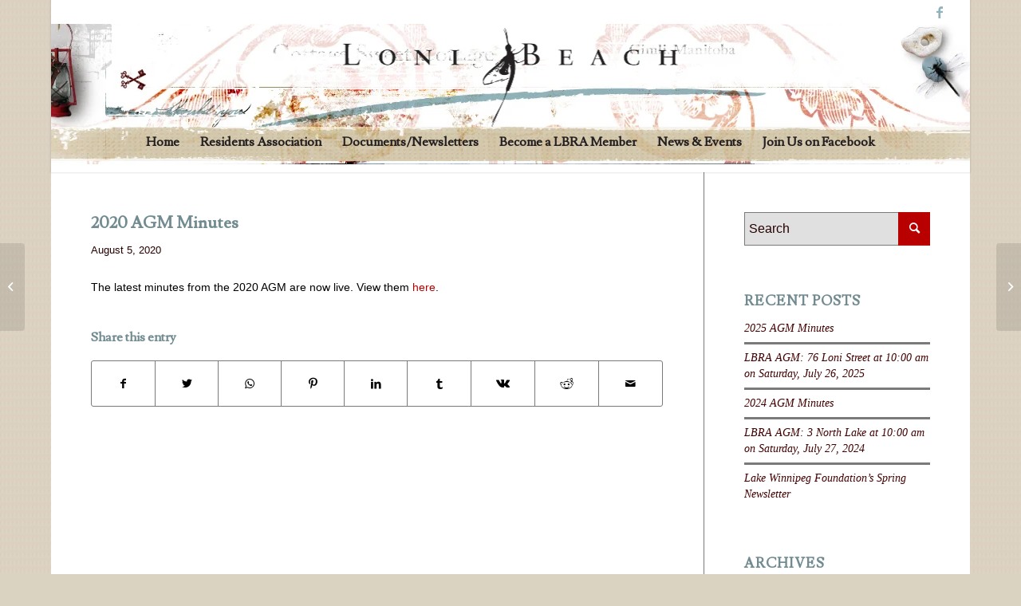

--- FILE ---
content_type: text/html; charset=UTF-8
request_url: https://lonibeach.org/2020-agm-minutes/
body_size: 13469
content:
<!DOCTYPE html>
<html lang="en-US" class="html_boxed responsive av-preloader-disabled  html_header_top html_logo_center html_bottom_nav_header html_menu_right html_custom html_header_sticky_disabled html_header_shrinking_disabled html_header_topbar_active html_mobile_menu_phone html_header_searchicon html_content_align_center html_header_unstick_top_disabled html_header_stretch html_minimal_header html_minimal_header_shadow html_av-overlay-side html_av-overlay-side-classic html_av-submenu-noclone html_entry_id_400 av-cookies-no-cookie-consent av-default-lightbox av-no-preview html_text_menu_active av-mobile-menu-switch-default">
<head>
<meta charset="UTF-8" />
<!-- mobile setting -->
<meta name="viewport" content="width=device-width, initial-scale=1">
<!-- Scripts/CSS and wp_head hook -->
<meta name='robots' content='index, follow, max-image-preview:large, max-snippet:-1, max-video-preview:-1' />
<style>img:is([sizes="auto" i], [sizes^="auto," i]) { contain-intrinsic-size: 3000px 1500px }</style>
<!-- This site is optimized with the Yoast SEO plugin v25.6 - https://yoast.com/wordpress/plugins/seo/ -->
<title>2020 AGM Minutes - Loni Beach</title>
<link rel="canonical" href="https://lonibeach.org/2020-agm-minutes/" />
<meta property="og:locale" content="en_US" />
<meta property="og:type" content="article" />
<meta property="og:title" content="2020 AGM Minutes - Loni Beach" />
<meta property="og:description" content="The latest minutes from the 2020 AGM are now live. View them here." />
<meta property="og:url" content="https://lonibeach.org/2020-agm-minutes/" />
<meta property="og:site_name" content="Loni Beach" />
<meta property="article:publisher" content="https://www.facebook.com/groups/lonibeach" />
<meta property="article:published_time" content="2020-08-05T16:33:27+00:00" />
<meta property="article:modified_time" content="2020-08-05T16:33:44+00:00" />
<meta name="author" content="B. Childs" />
<meta name="twitter:card" content="summary_large_image" />
<meta name="twitter:label1" content="Written by" />
<meta name="twitter:data1" content="B. Childs" />
<script type="application/ld+json" class="yoast-schema-graph">{"@context":"https://schema.org","@graph":[{"@type":"WebPage","@id":"https://lonibeach.org/2020-agm-minutes/","url":"https://lonibeach.org/2020-agm-minutes/","name":"2020 AGM Minutes - Loni Beach","isPartOf":{"@id":"https://lonibeach.org/#website"},"datePublished":"2020-08-05T16:33:27+00:00","dateModified":"2020-08-05T16:33:44+00:00","author":{"@id":"https://lonibeach.org/#/schema/person/38cccc269288f336c4af5a81cddc4ad2"},"breadcrumb":{"@id":"https://lonibeach.org/2020-agm-minutes/#breadcrumb"},"inLanguage":"en-US","potentialAction":[{"@type":"ReadAction","target":["https://lonibeach.org/2020-agm-minutes/"]}]},{"@type":"BreadcrumbList","@id":"https://lonibeach.org/2020-agm-minutes/#breadcrumb","itemListElement":[{"@type":"ListItem","position":1,"name":"Home","item":"https://lonibeach.org/"},{"@type":"ListItem","position":2,"name":"News and Events","item":"https://lonibeach.org/news-and-events/"},{"@type":"ListItem","position":3,"name":"2020 AGM Minutes"}]},{"@type":"WebSite","@id":"https://lonibeach.org/#website","url":"https://lonibeach.org/","name":"Loni Beach","description":"","potentialAction":[{"@type":"SearchAction","target":{"@type":"EntryPoint","urlTemplate":"https://lonibeach.org/?s={search_term_string}"},"query-input":{"@type":"PropertyValueSpecification","valueRequired":true,"valueName":"search_term_string"}}],"inLanguage":"en-US"},{"@type":"Person","@id":"https://lonibeach.org/#/schema/person/38cccc269288f336c4af5a81cddc4ad2","name":"B. Childs","image":{"@type":"ImageObject","inLanguage":"en-US","@id":"https://lonibeach.org/#/schema/person/image/","url":"https://secure.gravatar.com/avatar/c10826ea893487bf97c0a9e538a51b96c6458f30eb7f6c9af3737d8af49ede68?s=96&d=mm&r=g","contentUrl":"https://secure.gravatar.com/avatar/c10826ea893487bf97c0a9e538a51b96c6458f30eb7f6c9af3737d8af49ede68?s=96&d=mm&r=g","caption":"B. Childs"},"url":"https://lonibeach.org/author/dingod/"}]}</script>
<!-- / Yoast SEO plugin. -->
<link rel="alternate" type="application/rss+xml" title="Loni Beach &raquo; Feed" href="https://lonibeach.org/feed/" />
<!-- google webfont font replacement -->
<script type='text/javascript'>
(function() {
/*	check if webfonts are disabled by user setting via cookie - or user must opt in.	*/
var html = document.getElementsByTagName('html')[0];
var cookie_check = html.className.indexOf('av-cookies-needs-opt-in') >= 0 || html.className.indexOf('av-cookies-can-opt-out') >= 0;
var allow_continue = true;
var silent_accept_cookie = html.className.indexOf('av-cookies-user-silent-accept') >= 0;
if( cookie_check && ! silent_accept_cookie )
{
if( ! document.cookie.match(/aviaCookieConsent/) || html.className.indexOf('av-cookies-session-refused') >= 0 )
{
allow_continue = false;
}
else
{
if( ! document.cookie.match(/aviaPrivacyRefuseCookiesHideBar/) )
{
allow_continue = false;
}
else if( ! document.cookie.match(/aviaPrivacyEssentialCookiesEnabled/) )
{
allow_continue = false;
}
else if( document.cookie.match(/aviaPrivacyGoogleWebfontsDisabled/) )
{
allow_continue = false;
}
}
}
if( allow_continue )
{
var f = document.createElement('link');
f.type 	= 'text/css';
f.rel 	= 'stylesheet';
f.href 	= '//fonts.googleapis.com/css?family=Lusitana&display=auto';
f.id 	= 'avia-google-webfont';
document.getElementsByTagName('head')[0].appendChild(f);
}
})();
</script>
<link rel='stylesheet' id='avia-grid-css' href='https://lonibeach.org/wp-content/themes/enfold/css/grid.css?ver=4.9' type='text/css' media='all' />
<link rel='stylesheet' id='avia-base-css' href='https://lonibeach.org/wp-content/themes/enfold/css/base.css?ver=4.9' type='text/css' media='all' />
<link rel='stylesheet' id='avia-layout-css' href='https://lonibeach.org/wp-content/themes/enfold/css/layout.css?ver=4.9' type='text/css' media='all' />
<link rel='stylesheet' id='avia-module-audioplayer-css' href='https://lonibeach.org/wp-content/themes/enfold/config-templatebuilder/avia-shortcodes/audio-player/audio-player.css?ver=6.8.2' type='text/css' media='all' />
<link rel='stylesheet' id='avia-module-blog-css' href='https://lonibeach.org/wp-content/themes/enfold/config-templatebuilder/avia-shortcodes/blog/blog.css?ver=6.8.2' type='text/css' media='all' />
<link rel='stylesheet' id='avia-module-postslider-css' href='https://lonibeach.org/wp-content/themes/enfold/config-templatebuilder/avia-shortcodes/postslider/postslider.css?ver=6.8.2' type='text/css' media='all' />
<link rel='stylesheet' id='avia-module-button-css' href='https://lonibeach.org/wp-content/themes/enfold/config-templatebuilder/avia-shortcodes/buttons/buttons.css?ver=6.8.2' type='text/css' media='all' />
<link rel='stylesheet' id='avia-module-buttonrow-css' href='https://lonibeach.org/wp-content/themes/enfold/config-templatebuilder/avia-shortcodes/buttonrow/buttonrow.css?ver=6.8.2' type='text/css' media='all' />
<link rel='stylesheet' id='avia-module-button-fullwidth-css' href='https://lonibeach.org/wp-content/themes/enfold/config-templatebuilder/avia-shortcodes/buttons_fullwidth/buttons_fullwidth.css?ver=6.8.2' type='text/css' media='all' />
<link rel='stylesheet' id='avia-module-catalogue-css' href='https://lonibeach.org/wp-content/themes/enfold/config-templatebuilder/avia-shortcodes/catalogue/catalogue.css?ver=6.8.2' type='text/css' media='all' />
<link rel='stylesheet' id='avia-module-comments-css' href='https://lonibeach.org/wp-content/themes/enfold/config-templatebuilder/avia-shortcodes/comments/comments.css?ver=6.8.2' type='text/css' media='all' />
<link rel='stylesheet' id='avia-module-contact-css' href='https://lonibeach.org/wp-content/themes/enfold/config-templatebuilder/avia-shortcodes/contact/contact.css?ver=6.8.2' type='text/css' media='all' />
<link rel='stylesheet' id='avia-module-slideshow-css' href='https://lonibeach.org/wp-content/themes/enfold/config-templatebuilder/avia-shortcodes/slideshow/slideshow.css?ver=6.8.2' type='text/css' media='all' />
<link rel='stylesheet' id='avia-module-slideshow-contentpartner-css' href='https://lonibeach.org/wp-content/themes/enfold/config-templatebuilder/avia-shortcodes/contentslider/contentslider.css?ver=6.8.2' type='text/css' media='all' />
<link rel='stylesheet' id='avia-module-countdown-css' href='https://lonibeach.org/wp-content/themes/enfold/config-templatebuilder/avia-shortcodes/countdown/countdown.css?ver=6.8.2' type='text/css' media='all' />
<link rel='stylesheet' id='avia-module-gallery-css' href='https://lonibeach.org/wp-content/themes/enfold/config-templatebuilder/avia-shortcodes/gallery/gallery.css?ver=6.8.2' type='text/css' media='all' />
<link rel='stylesheet' id='avia-module-gallery-hor-css' href='https://lonibeach.org/wp-content/themes/enfold/config-templatebuilder/avia-shortcodes/gallery_horizontal/gallery_horizontal.css?ver=6.8.2' type='text/css' media='all' />
<link rel='stylesheet' id='avia-module-maps-css' href='https://lonibeach.org/wp-content/themes/enfold/config-templatebuilder/avia-shortcodes/google_maps/google_maps.css?ver=6.8.2' type='text/css' media='all' />
<link rel='stylesheet' id='avia-module-gridrow-css' href='https://lonibeach.org/wp-content/themes/enfold/config-templatebuilder/avia-shortcodes/grid_row/grid_row.css?ver=6.8.2' type='text/css' media='all' />
<link rel='stylesheet' id='avia-module-heading-css' href='https://lonibeach.org/wp-content/themes/enfold/config-templatebuilder/avia-shortcodes/heading/heading.css?ver=6.8.2' type='text/css' media='all' />
<link rel='stylesheet' id='avia-module-rotator-css' href='https://lonibeach.org/wp-content/themes/enfold/config-templatebuilder/avia-shortcodes/headline_rotator/headline_rotator.css?ver=6.8.2' type='text/css' media='all' />
<link rel='stylesheet' id='avia-module-hr-css' href='https://lonibeach.org/wp-content/themes/enfold/config-templatebuilder/avia-shortcodes/hr/hr.css?ver=6.8.2' type='text/css' media='all' />
<link rel='stylesheet' id='avia-module-icon-css' href='https://lonibeach.org/wp-content/themes/enfold/config-templatebuilder/avia-shortcodes/icon/icon.css?ver=6.8.2' type='text/css' media='all' />
<link rel='stylesheet' id='avia-module-iconbox-css' href='https://lonibeach.org/wp-content/themes/enfold/config-templatebuilder/avia-shortcodes/iconbox/iconbox.css?ver=6.8.2' type='text/css' media='all' />
<link rel='stylesheet' id='avia-module-icongrid-css' href='https://lonibeach.org/wp-content/themes/enfold/config-templatebuilder/avia-shortcodes/icongrid/icongrid.css?ver=6.8.2' type='text/css' media='all' />
<link rel='stylesheet' id='avia-module-iconlist-css' href='https://lonibeach.org/wp-content/themes/enfold/config-templatebuilder/avia-shortcodes/iconlist/iconlist.css?ver=6.8.2' type='text/css' media='all' />
<link rel='stylesheet' id='avia-module-image-css' href='https://lonibeach.org/wp-content/themes/enfold/config-templatebuilder/avia-shortcodes/image/image.css?ver=6.8.2' type='text/css' media='all' />
<link rel='stylesheet' id='avia-module-hotspot-css' href='https://lonibeach.org/wp-content/themes/enfold/config-templatebuilder/avia-shortcodes/image_hotspots/image_hotspots.css?ver=6.8.2' type='text/css' media='all' />
<link rel='stylesheet' id='avia-module-magazine-css' href='https://lonibeach.org/wp-content/themes/enfold/config-templatebuilder/avia-shortcodes/magazine/magazine.css?ver=6.8.2' type='text/css' media='all' />
<link rel='stylesheet' id='avia-module-masonry-css' href='https://lonibeach.org/wp-content/themes/enfold/config-templatebuilder/avia-shortcodes/masonry_entries/masonry_entries.css?ver=6.8.2' type='text/css' media='all' />
<link rel='stylesheet' id='avia-siteloader-css' href='https://lonibeach.org/wp-content/themes/enfold/css/avia-snippet-site-preloader.css?ver=6.8.2' type='text/css' media='all' />
<link rel='stylesheet' id='avia-module-menu-css' href='https://lonibeach.org/wp-content/themes/enfold/config-templatebuilder/avia-shortcodes/menu/menu.css?ver=6.8.2' type='text/css' media='all' />
<link rel='stylesheet' id='avia-module-notification-css' href='https://lonibeach.org/wp-content/themes/enfold/config-templatebuilder/avia-shortcodes/notification/notification.css?ver=6.8.2' type='text/css' media='all' />
<link rel='stylesheet' id='avia-module-numbers-css' href='https://lonibeach.org/wp-content/themes/enfold/config-templatebuilder/avia-shortcodes/numbers/numbers.css?ver=6.8.2' type='text/css' media='all' />
<link rel='stylesheet' id='avia-module-portfolio-css' href='https://lonibeach.org/wp-content/themes/enfold/config-templatebuilder/avia-shortcodes/portfolio/portfolio.css?ver=6.8.2' type='text/css' media='all' />
<link rel='stylesheet' id='avia-module-post-metadata-css' href='https://lonibeach.org/wp-content/themes/enfold/config-templatebuilder/avia-shortcodes/post_metadata/post_metadata.css?ver=6.8.2' type='text/css' media='all' />
<link rel='stylesheet' id='avia-module-progress-bar-css' href='https://lonibeach.org/wp-content/themes/enfold/config-templatebuilder/avia-shortcodes/progressbar/progressbar.css?ver=6.8.2' type='text/css' media='all' />
<link rel='stylesheet' id='avia-module-promobox-css' href='https://lonibeach.org/wp-content/themes/enfold/config-templatebuilder/avia-shortcodes/promobox/promobox.css?ver=6.8.2' type='text/css' media='all' />
<link rel='stylesheet' id='avia-sc-search-css' href='https://lonibeach.org/wp-content/themes/enfold/config-templatebuilder/avia-shortcodes/search/search.css?ver=6.8.2' type='text/css' media='all' />
<link rel='stylesheet' id='avia-module-slideshow-accordion-css' href='https://lonibeach.org/wp-content/themes/enfold/config-templatebuilder/avia-shortcodes/slideshow_accordion/slideshow_accordion.css?ver=6.8.2' type='text/css' media='all' />
<link rel='stylesheet' id='avia-module-slideshow-feature-image-css' href='https://lonibeach.org/wp-content/themes/enfold/config-templatebuilder/avia-shortcodes/slideshow_feature_image/slideshow_feature_image.css?ver=6.8.2' type='text/css' media='all' />
<link rel='stylesheet' id='avia-module-slideshow-fullsize-css' href='https://lonibeach.org/wp-content/themes/enfold/config-templatebuilder/avia-shortcodes/slideshow_fullsize/slideshow_fullsize.css?ver=6.8.2' type='text/css' media='all' />
<link rel='stylesheet' id='avia-module-slideshow-fullscreen-css' href='https://lonibeach.org/wp-content/themes/enfold/config-templatebuilder/avia-shortcodes/slideshow_fullscreen/slideshow_fullscreen.css?ver=6.8.2' type='text/css' media='all' />
<link rel='stylesheet' id='avia-module-slideshow-ls-css' href='https://lonibeach.org/wp-content/themes/enfold/config-templatebuilder/avia-shortcodes/slideshow_layerslider/slideshow_layerslider.css?ver=6.8.2' type='text/css' media='all' />
<link rel='stylesheet' id='avia-module-social-css' href='https://lonibeach.org/wp-content/themes/enfold/config-templatebuilder/avia-shortcodes/social_share/social_share.css?ver=6.8.2' type='text/css' media='all' />
<link rel='stylesheet' id='avia-module-tabsection-css' href='https://lonibeach.org/wp-content/themes/enfold/config-templatebuilder/avia-shortcodes/tab_section/tab_section.css?ver=6.8.2' type='text/css' media='all' />
<link rel='stylesheet' id='avia-module-table-css' href='https://lonibeach.org/wp-content/themes/enfold/config-templatebuilder/avia-shortcodes/table/table.css?ver=6.8.2' type='text/css' media='all' />
<link rel='stylesheet' id='avia-module-tabs-css' href='https://lonibeach.org/wp-content/themes/enfold/config-templatebuilder/avia-shortcodes/tabs/tabs.css?ver=6.8.2' type='text/css' media='all' />
<link rel='stylesheet' id='avia-module-team-css' href='https://lonibeach.org/wp-content/themes/enfold/config-templatebuilder/avia-shortcodes/team/team.css?ver=6.8.2' type='text/css' media='all' />
<link rel='stylesheet' id='avia-module-testimonials-css' href='https://lonibeach.org/wp-content/themes/enfold/config-templatebuilder/avia-shortcodes/testimonials/testimonials.css?ver=6.8.2' type='text/css' media='all' />
<link rel='stylesheet' id='avia-module-timeline-css' href='https://lonibeach.org/wp-content/themes/enfold/config-templatebuilder/avia-shortcodes/timeline/timeline.css?ver=6.8.2' type='text/css' media='all' />
<link rel='stylesheet' id='avia-module-toggles-css' href='https://lonibeach.org/wp-content/themes/enfold/config-templatebuilder/avia-shortcodes/toggles/toggles.css?ver=6.8.2' type='text/css' media='all' />
<link rel='stylesheet' id='avia-module-video-css' href='https://lonibeach.org/wp-content/themes/enfold/config-templatebuilder/avia-shortcodes/video/video.css?ver=6.8.2' type='text/css' media='all' />
<link rel='stylesheet' id='wp-block-library-css' href='https://lonibeach.org/wp-includes/css/dist/block-library/style.min.css?ver=6.8.2' type='text/css' media='all' />
<style id='classic-theme-styles-inline-css' type='text/css'>
/*! This file is auto-generated */
.wp-block-button__link{color:#fff;background-color:#32373c;border-radius:9999px;box-shadow:none;text-decoration:none;padding:calc(.667em + 2px) calc(1.333em + 2px);font-size:1.125em}.wp-block-file__button{background:#32373c;color:#fff;text-decoration:none}
</style>
<style id='global-styles-inline-css' type='text/css'>
:root{--wp--preset--aspect-ratio--square: 1;--wp--preset--aspect-ratio--4-3: 4/3;--wp--preset--aspect-ratio--3-4: 3/4;--wp--preset--aspect-ratio--3-2: 3/2;--wp--preset--aspect-ratio--2-3: 2/3;--wp--preset--aspect-ratio--16-9: 16/9;--wp--preset--aspect-ratio--9-16: 9/16;--wp--preset--color--black: #000000;--wp--preset--color--cyan-bluish-gray: #abb8c3;--wp--preset--color--white: #ffffff;--wp--preset--color--pale-pink: #f78da7;--wp--preset--color--vivid-red: #cf2e2e;--wp--preset--color--luminous-vivid-orange: #ff6900;--wp--preset--color--luminous-vivid-amber: #fcb900;--wp--preset--color--light-green-cyan: #7bdcb5;--wp--preset--color--vivid-green-cyan: #00d084;--wp--preset--color--pale-cyan-blue: #8ed1fc;--wp--preset--color--vivid-cyan-blue: #0693e3;--wp--preset--color--vivid-purple: #9b51e0;--wp--preset--gradient--vivid-cyan-blue-to-vivid-purple: linear-gradient(135deg,rgba(6,147,227,1) 0%,rgb(155,81,224) 100%);--wp--preset--gradient--light-green-cyan-to-vivid-green-cyan: linear-gradient(135deg,rgb(122,220,180) 0%,rgb(0,208,130) 100%);--wp--preset--gradient--luminous-vivid-amber-to-luminous-vivid-orange: linear-gradient(135deg,rgba(252,185,0,1) 0%,rgba(255,105,0,1) 100%);--wp--preset--gradient--luminous-vivid-orange-to-vivid-red: linear-gradient(135deg,rgba(255,105,0,1) 0%,rgb(207,46,46) 100%);--wp--preset--gradient--very-light-gray-to-cyan-bluish-gray: linear-gradient(135deg,rgb(238,238,238) 0%,rgb(169,184,195) 100%);--wp--preset--gradient--cool-to-warm-spectrum: linear-gradient(135deg,rgb(74,234,220) 0%,rgb(151,120,209) 20%,rgb(207,42,186) 40%,rgb(238,44,130) 60%,rgb(251,105,98) 80%,rgb(254,248,76) 100%);--wp--preset--gradient--blush-light-purple: linear-gradient(135deg,rgb(255,206,236) 0%,rgb(152,150,240) 100%);--wp--preset--gradient--blush-bordeaux: linear-gradient(135deg,rgb(254,205,165) 0%,rgb(254,45,45) 50%,rgb(107,0,62) 100%);--wp--preset--gradient--luminous-dusk: linear-gradient(135deg,rgb(255,203,112) 0%,rgb(199,81,192) 50%,rgb(65,88,208) 100%);--wp--preset--gradient--pale-ocean: linear-gradient(135deg,rgb(255,245,203) 0%,rgb(182,227,212) 50%,rgb(51,167,181) 100%);--wp--preset--gradient--electric-grass: linear-gradient(135deg,rgb(202,248,128) 0%,rgb(113,206,126) 100%);--wp--preset--gradient--midnight: linear-gradient(135deg,rgb(2,3,129) 0%,rgb(40,116,252) 100%);--wp--preset--font-size--small: 13px;--wp--preset--font-size--medium: 20px;--wp--preset--font-size--large: 36px;--wp--preset--font-size--x-large: 42px;--wp--preset--spacing--20: 0.44rem;--wp--preset--spacing--30: 0.67rem;--wp--preset--spacing--40: 1rem;--wp--preset--spacing--50: 1.5rem;--wp--preset--spacing--60: 2.25rem;--wp--preset--spacing--70: 3.38rem;--wp--preset--spacing--80: 5.06rem;--wp--preset--shadow--natural: 6px 6px 9px rgba(0, 0, 0, 0.2);--wp--preset--shadow--deep: 12px 12px 50px rgba(0, 0, 0, 0.4);--wp--preset--shadow--sharp: 6px 6px 0px rgba(0, 0, 0, 0.2);--wp--preset--shadow--outlined: 6px 6px 0px -3px rgba(255, 255, 255, 1), 6px 6px rgba(0, 0, 0, 1);--wp--preset--shadow--crisp: 6px 6px 0px rgba(0, 0, 0, 1);}:where(.is-layout-flex){gap: 0.5em;}:where(.is-layout-grid){gap: 0.5em;}body .is-layout-flex{display: flex;}.is-layout-flex{flex-wrap: wrap;align-items: center;}.is-layout-flex > :is(*, div){margin: 0;}body .is-layout-grid{display: grid;}.is-layout-grid > :is(*, div){margin: 0;}:where(.wp-block-columns.is-layout-flex){gap: 2em;}:where(.wp-block-columns.is-layout-grid){gap: 2em;}:where(.wp-block-post-template.is-layout-flex){gap: 1.25em;}:where(.wp-block-post-template.is-layout-grid){gap: 1.25em;}.has-black-color{color: var(--wp--preset--color--black) !important;}.has-cyan-bluish-gray-color{color: var(--wp--preset--color--cyan-bluish-gray) !important;}.has-white-color{color: var(--wp--preset--color--white) !important;}.has-pale-pink-color{color: var(--wp--preset--color--pale-pink) !important;}.has-vivid-red-color{color: var(--wp--preset--color--vivid-red) !important;}.has-luminous-vivid-orange-color{color: var(--wp--preset--color--luminous-vivid-orange) !important;}.has-luminous-vivid-amber-color{color: var(--wp--preset--color--luminous-vivid-amber) !important;}.has-light-green-cyan-color{color: var(--wp--preset--color--light-green-cyan) !important;}.has-vivid-green-cyan-color{color: var(--wp--preset--color--vivid-green-cyan) !important;}.has-pale-cyan-blue-color{color: var(--wp--preset--color--pale-cyan-blue) !important;}.has-vivid-cyan-blue-color{color: var(--wp--preset--color--vivid-cyan-blue) !important;}.has-vivid-purple-color{color: var(--wp--preset--color--vivid-purple) !important;}.has-black-background-color{background-color: var(--wp--preset--color--black) !important;}.has-cyan-bluish-gray-background-color{background-color: var(--wp--preset--color--cyan-bluish-gray) !important;}.has-white-background-color{background-color: var(--wp--preset--color--white) !important;}.has-pale-pink-background-color{background-color: var(--wp--preset--color--pale-pink) !important;}.has-vivid-red-background-color{background-color: var(--wp--preset--color--vivid-red) !important;}.has-luminous-vivid-orange-background-color{background-color: var(--wp--preset--color--luminous-vivid-orange) !important;}.has-luminous-vivid-amber-background-color{background-color: var(--wp--preset--color--luminous-vivid-amber) !important;}.has-light-green-cyan-background-color{background-color: var(--wp--preset--color--light-green-cyan) !important;}.has-vivid-green-cyan-background-color{background-color: var(--wp--preset--color--vivid-green-cyan) !important;}.has-pale-cyan-blue-background-color{background-color: var(--wp--preset--color--pale-cyan-blue) !important;}.has-vivid-cyan-blue-background-color{background-color: var(--wp--preset--color--vivid-cyan-blue) !important;}.has-vivid-purple-background-color{background-color: var(--wp--preset--color--vivid-purple) !important;}.has-black-border-color{border-color: var(--wp--preset--color--black) !important;}.has-cyan-bluish-gray-border-color{border-color: var(--wp--preset--color--cyan-bluish-gray) !important;}.has-white-border-color{border-color: var(--wp--preset--color--white) !important;}.has-pale-pink-border-color{border-color: var(--wp--preset--color--pale-pink) !important;}.has-vivid-red-border-color{border-color: var(--wp--preset--color--vivid-red) !important;}.has-luminous-vivid-orange-border-color{border-color: var(--wp--preset--color--luminous-vivid-orange) !important;}.has-luminous-vivid-amber-border-color{border-color: var(--wp--preset--color--luminous-vivid-amber) !important;}.has-light-green-cyan-border-color{border-color: var(--wp--preset--color--light-green-cyan) !important;}.has-vivid-green-cyan-border-color{border-color: var(--wp--preset--color--vivid-green-cyan) !important;}.has-pale-cyan-blue-border-color{border-color: var(--wp--preset--color--pale-cyan-blue) !important;}.has-vivid-cyan-blue-border-color{border-color: var(--wp--preset--color--vivid-cyan-blue) !important;}.has-vivid-purple-border-color{border-color: var(--wp--preset--color--vivid-purple) !important;}.has-vivid-cyan-blue-to-vivid-purple-gradient-background{background: var(--wp--preset--gradient--vivid-cyan-blue-to-vivid-purple) !important;}.has-light-green-cyan-to-vivid-green-cyan-gradient-background{background: var(--wp--preset--gradient--light-green-cyan-to-vivid-green-cyan) !important;}.has-luminous-vivid-amber-to-luminous-vivid-orange-gradient-background{background: var(--wp--preset--gradient--luminous-vivid-amber-to-luminous-vivid-orange) !important;}.has-luminous-vivid-orange-to-vivid-red-gradient-background{background: var(--wp--preset--gradient--luminous-vivid-orange-to-vivid-red) !important;}.has-very-light-gray-to-cyan-bluish-gray-gradient-background{background: var(--wp--preset--gradient--very-light-gray-to-cyan-bluish-gray) !important;}.has-cool-to-warm-spectrum-gradient-background{background: var(--wp--preset--gradient--cool-to-warm-spectrum) !important;}.has-blush-light-purple-gradient-background{background: var(--wp--preset--gradient--blush-light-purple) !important;}.has-blush-bordeaux-gradient-background{background: var(--wp--preset--gradient--blush-bordeaux) !important;}.has-luminous-dusk-gradient-background{background: var(--wp--preset--gradient--luminous-dusk) !important;}.has-pale-ocean-gradient-background{background: var(--wp--preset--gradient--pale-ocean) !important;}.has-electric-grass-gradient-background{background: var(--wp--preset--gradient--electric-grass) !important;}.has-midnight-gradient-background{background: var(--wp--preset--gradient--midnight) !important;}.has-small-font-size{font-size: var(--wp--preset--font-size--small) !important;}.has-medium-font-size{font-size: var(--wp--preset--font-size--medium) !important;}.has-large-font-size{font-size: var(--wp--preset--font-size--large) !important;}.has-x-large-font-size{font-size: var(--wp--preset--font-size--x-large) !important;}
:where(.wp-block-post-template.is-layout-flex){gap: 1.25em;}:where(.wp-block-post-template.is-layout-grid){gap: 1.25em;}
:where(.wp-block-columns.is-layout-flex){gap: 2em;}:where(.wp-block-columns.is-layout-grid){gap: 2em;}
:root :where(.wp-block-pullquote){font-size: 1.5em;line-height: 1.6;}
</style>
<link rel='stylesheet' id='contact-form-7-css' href='https://lonibeach.org/wp-content/plugins/contact-form-7/includes/css/styles.css?ver=6.1' type='text/css' media='all' />
<link rel='stylesheet' id='avia-scs-css' href='https://lonibeach.org/wp-content/themes/enfold/css/shortcodes.css?ver=4.9' type='text/css' media='all' />
<link rel='stylesheet' id='avia-popup-css-css' href='https://lonibeach.org/wp-content/themes/enfold/js/aviapopup/magnific-popup.css?ver=4.9' type='text/css' media='screen' />
<link rel='stylesheet' id='avia-lightbox-css' href='https://lonibeach.org/wp-content/themes/enfold/css/avia-snippet-lightbox.css?ver=4.9' type='text/css' media='screen' />
<link rel='stylesheet' id='avia-widget-css-css' href='https://lonibeach.org/wp-content/themes/enfold/css/avia-snippet-widget.css?ver=4.9' type='text/css' media='screen' />
<link rel='stylesheet' id='avia-dynamic-css' href='https://lonibeach.org/wp-content/uploads/dynamic_avia/enfold_child.css?ver=623a111d5a706' type='text/css' media='all' />
<link rel='stylesheet' id='avia-custom-css' href='https://lonibeach.org/wp-content/themes/enfold/css/custom.css?ver=4.9' type='text/css' media='all' />
<link rel='stylesheet' id='avia-style-css' href='https://lonibeach.org/wp-content/themes/enfold-child/style.css?ver=4.9' type='text/css' media='all' />
<script src='//lonibeach.org/wp-content/cache/wpfc-minified/mnngf3qz/1wnlz.js' type="text/javascript"></script>
<!-- <script type="text/javascript" src="https://lonibeach.org/wp-includes/js/jquery/jquery.min.js?ver=3.7.1" id="jquery-core-js"></script> -->
<!-- <script type="text/javascript" src="https://lonibeach.org/wp-includes/js/jquery/jquery-migrate.min.js?ver=3.4.1" id="jquery-migrate-js"></script> -->
<!-- <script type="text/javascript" src="https://lonibeach.org/wp-content/themes/enfold/js/avia-compat.js?ver=4.9" id="avia-compat-js"></script> -->
<link rel="https://api.w.org/" href="https://lonibeach.org/wp-json/" /><link rel="alternate" title="JSON" type="application/json" href="https://lonibeach.org/wp-json/wp/v2/posts/400" /><link rel="EditURI" type="application/rsd+xml" title="RSD" href="https://lonibeach.org/xmlrpc.php?rsd" />
<meta name="generator" content="WordPress 6.8.2" />
<link rel='shortlink' href='https://lonibeach.org/?p=400' />
<link rel="alternate" title="oEmbed (JSON)" type="application/json+oembed" href="https://lonibeach.org/wp-json/oembed/1.0/embed?url=https%3A%2F%2Flonibeach.org%2F2020-agm-minutes%2F" />
<link rel="alternate" title="oEmbed (XML)" type="text/xml+oembed" href="https://lonibeach.org/wp-json/oembed/1.0/embed?url=https%3A%2F%2Flonibeach.org%2F2020-agm-minutes%2F&#038;format=xml" />
<link rel="profile" href="http://gmpg.org/xfn/11" />
<link rel="alternate" type="application/rss+xml" title="Loni Beach RSS2 Feed" href="https://lonibeach.org/feed/" />
<link rel="pingback" href="https://lonibeach.org/xmlrpc.php" />
<style type='text/css' media='screen'>
#top #header_main > .container, #top #header_main > .container .main_menu  .av-main-nav > li > a, #top #header_main #menu-item-shop .cart_dropdown_link{ height:136px; line-height: 136px; }
.html_top_nav_header .av-logo-container{ height:136px;  }
.html_header_top.html_header_sticky #top #wrap_all #main{ padding-top:218px; } 
</style>
<!--[if lt IE 9]><script src="https://lonibeach.org/wp-content/themes/enfold/js/html5shiv.js"></script><![endif]-->
<link rel="icon" href="https://lonibeach.org/wp-content/uploads/2021/07/favicon.png" type="image/png">
<meta name="generator" content="Powered by Slider Revolution 6.5.4 - responsive, Mobile-Friendly Slider Plugin for WordPress with comfortable drag and drop interface." />
<script type="text/javascript">function setREVStartSize(e){
//window.requestAnimationFrame(function() {				 
window.RSIW = window.RSIW===undefined ? window.innerWidth : window.RSIW;	
window.RSIH = window.RSIH===undefined ? window.innerHeight : window.RSIH;	
try {								
var pw = document.getElementById(e.c).parentNode.offsetWidth,
newh;
pw = pw===0 || isNaN(pw) ? window.RSIW : pw;
e.tabw = e.tabw===undefined ? 0 : parseInt(e.tabw);
e.thumbw = e.thumbw===undefined ? 0 : parseInt(e.thumbw);
e.tabh = e.tabh===undefined ? 0 : parseInt(e.tabh);
e.thumbh = e.thumbh===undefined ? 0 : parseInt(e.thumbh);
e.tabhide = e.tabhide===undefined ? 0 : parseInt(e.tabhide);
e.thumbhide = e.thumbhide===undefined ? 0 : parseInt(e.thumbhide);
e.mh = e.mh===undefined || e.mh=="" || e.mh==="auto" ? 0 : parseInt(e.mh,0);		
if(e.layout==="fullscreen" || e.l==="fullscreen") 						
newh = Math.max(e.mh,window.RSIH);					
else{					
e.gw = Array.isArray(e.gw) ? e.gw : [e.gw];
for (var i in e.rl) if (e.gw[i]===undefined || e.gw[i]===0) e.gw[i] = e.gw[i-1];					
e.gh = e.el===undefined || e.el==="" || (Array.isArray(e.el) && e.el.length==0)? e.gh : e.el;
e.gh = Array.isArray(e.gh) ? e.gh : [e.gh];
for (var i in e.rl) if (e.gh[i]===undefined || e.gh[i]===0) e.gh[i] = e.gh[i-1];
var nl = new Array(e.rl.length),
ix = 0,						
sl;					
e.tabw = e.tabhide>=pw ? 0 : e.tabw;
e.thumbw = e.thumbhide>=pw ? 0 : e.thumbw;
e.tabh = e.tabhide>=pw ? 0 : e.tabh;
e.thumbh = e.thumbhide>=pw ? 0 : e.thumbh;					
for (var i in e.rl) nl[i] = e.rl[i]<window.RSIW ? 0 : e.rl[i];
sl = nl[0];									
for (var i in nl) if (sl>nl[i] && nl[i]>0) { sl = nl[i]; ix=i;}															
var m = pw>(e.gw[ix]+e.tabw+e.thumbw) ? 1 : (pw-(e.tabw+e.thumbw)) / (e.gw[ix]);					
newh =  (e.gh[ix] * m) + (e.tabh + e.thumbh);
}
var el = document.getElementById(e.c);
if (el!==null && el) el.style.height = newh+"px";					
el = document.getElementById(e.c+"_wrapper");
if (el!==null && el) el.style.height = newh+"px";
} catch(e){
console.log("Failure at Presize of Slider:" + e)
}					   
//});
};</script>
<style type='text/css'>
@font-face {font-family: 'entypo-fontello'; font-weight: normal; font-style: normal; font-display: auto;
src: url('https://lonibeach.org/wp-content/themes/enfold/config-templatebuilder/avia-template-builder/assets/fonts/entypo-fontello.woff2') format('woff2'),
url('https://lonibeach.org/wp-content/themes/enfold/config-templatebuilder/avia-template-builder/assets/fonts/entypo-fontello.woff') format('woff'),
url('https://lonibeach.org/wp-content/themes/enfold/config-templatebuilder/avia-template-builder/assets/fonts/entypo-fontello.ttf') format('truetype'),
url('https://lonibeach.org/wp-content/themes/enfold/config-templatebuilder/avia-template-builder/assets/fonts/entypo-fontello.svg#entypo-fontello') format('svg'),
url('https://lonibeach.org/wp-content/themes/enfold/config-templatebuilder/avia-template-builder/assets/fonts/entypo-fontello.eot'),
url('https://lonibeach.org/wp-content/themes/enfold/config-templatebuilder/avia-template-builder/assets/fonts/entypo-fontello.eot?#iefix') format('embedded-opentype');
} #top .avia-font-entypo-fontello, body .avia-font-entypo-fontello, html body [data-av_iconfont='entypo-fontello']:before{ font-family: 'entypo-fontello'; }
</style>
<!--
Debugging Info for Theme support: 
Theme: Enfold
Version: 4.9
Installed: enfold
AviaFramework Version: 5.0
AviaBuilder Version: 4.8
aviaElementManager Version: 1.0.1
- - - - - - - - - - -
ChildTheme: Enfold Child
ChildTheme Version: 1.0
ChildTheme Installed: enfold
ML:128-PU:83-PLA:11
WP:6.8.2
Compress: CSS:disabled - JS:disabled
Updates: disabled
PLAu:10
-->
</head>
<body id="top" class="wp-singular post-template-default single single-post postid-400 single-format-standard wp-theme-enfold wp-child-theme-enfold-child boxed rtl_columns av-curtain-numeric lusitana georgia-websave georgia " itemscope="itemscope" itemtype="https://schema.org/WebPage" >
<div id='wrap_all'>
<header id='header' class='all_colors header_color light_bg_color  av_header_top av_logo_center av_bottom_nav_header av_menu_right av_custom av_header_sticky_disabled av_header_shrinking_disabled av_header_stretch av_mobile_menu_phone av_header_searchicon av_header_unstick_top_disabled av_minimal_header av_minimal_header_shadow av_header_border_disabled'  role="banner" itemscope="itemscope" itemtype="https://schema.org/WPHeader" >
<div id='header_meta' class='container_wrap container_wrap_meta  av_icon_active_right av_extra_header_active av_entry_id_400'>
<div class='container'>
<ul class='noLightbox social_bookmarks icon_count_1'><li class='social_bookmarks_facebook av-social-link-facebook social_icon_1'><a target="_blank" aria-label="Link to Facebook" href='https://www.facebook.com/groups/lonibeach/' aria-hidden='false' data-av_icon='' data-av_iconfont='entypo-fontello' title='Facebook' rel="noopener"><span class='avia_hidden_link_text'>Facebook</span></a></li></ul>			      </div>
</div>
<div  id='header_main' class='container_wrap container_wrap_logo'>
<div class='container av-logo-container'><div class='inner-container'><span class='logo avia-standard-logo'><a href='https://lonibeach.org/' class=''><img src="https://lonibeach.org/wp-content/uploads/2013/09/logo.png" height="100" width="300" alt='Loni Beach' title='Loni Beach Logo' /></a></span></div></div><div id='header_main_alternate' class='container_wrap'><div class='container'><nav class='main_menu' data-selectname='Select a page'  role="navigation" itemscope="itemscope" itemtype="https://schema.org/SiteNavigationElement" ><div class="avia-menu av-main-nav-wrap"><ul role="menu" class="menu av-main-nav" id="avia-menu"><li role="menuitem" id="menu-item-45" class="menu-item menu-item-type-post_type menu-item-object-page menu-item-home menu-item-top-level menu-item-top-level-1"><a href="https://lonibeach.org/" itemprop="url" tabindex="0"><span class="avia-bullet"></span><span class="avia-menu-text">Home</span><span class="avia-menu-fx"><span class="avia-arrow-wrap"><span class="avia-arrow"></span></span></span></a></li>
<li role="menuitem" id="menu-item-93" class="menu-item menu-item-type-post_type menu-item-object-page menu-item-has-children menu-item-top-level menu-item-top-level-2"><a href="https://lonibeach.org/residents-association/" itemprop="url" tabindex="0"><span class="avia-bullet"></span><span class="avia-menu-text">Residents Association</span><span class="avia-menu-fx"><span class="avia-arrow-wrap"><span class="avia-arrow"></span></span></span></a>
<ul class="sub-menu">
<li role="menuitem" id="menu-item-330" class="menu-item menu-item-type-post_type menu-item-object-page"><a href="https://lonibeach.org/residents-association/past-presidents/" itemprop="url" tabindex="0"><span class="avia-bullet"></span><span class="avia-menu-text">Past Presidents</span></a></li>
</ul>
</li>
<li role="menuitem" id="menu-item-213" class="menu-item menu-item-type-post_type menu-item-object-page menu-item-mega-parent  menu-item-top-level menu-item-top-level-3"><a href="https://lonibeach.org/documents-newsletters/" itemprop="url" tabindex="0"><span class="avia-bullet"></span><span class="avia-menu-text">Documents/Newsletters</span><span class="avia-menu-fx"><span class="avia-arrow-wrap"><span class="avia-arrow"></span></span></span></a></li>
<li role="menuitem" id="menu-item-148" class="menu-item menu-item-type-custom menu-item-object-custom menu-item-top-level menu-item-top-level-4"><a target="_blank" href="https://goo.gl/forms/qoVrCso5ZwYLkjt93" itemprop="url" tabindex="0" rel="noopener"><span class="avia-bullet"></span><span class="avia-menu-text">Become a LBRA Member</span><span class="avia-menu-fx"><span class="avia-arrow-wrap"><span class="avia-arrow"></span></span></span></a></li>
<li role="menuitem" id="menu-item-124" class="menu-item menu-item-type-post_type menu-item-object-page current_page_parent menu-item-top-level menu-item-top-level-5 current-menu-item"><a href="https://lonibeach.org/news-and-events/" itemprop="url" tabindex="0"><span class="avia-bullet"></span><span class="avia-menu-text">News &#038; Events</span><span class="avia-menu-fx"><span class="avia-arrow-wrap"><span class="avia-arrow"></span></span></span></a></li>
<li role="menuitem" id="menu-item-126" class="menu-item menu-item-type-custom menu-item-object-custom menu-item-top-level menu-item-top-level-6"><a target="_blank" href="https://www.facebook.com/groups/lonibeach" itemprop="url" tabindex="0" rel="noopener"><span class="avia-bullet"></span><span class="avia-menu-text">Join Us on Facebook</span><span class="avia-menu-fx"><span class="avia-arrow-wrap"><span class="avia-arrow"></span></span></span></a></li>
<li id="menu-item-search" class="noMobile menu-item menu-item-search-dropdown menu-item-avia-special" role="menuitem"><a aria-label="Search" href="?s=" rel="nofollow" data-avia-search-tooltip="
&lt;form role=&quot;search&quot; action=&quot;https://lonibeach.org/&quot; id=&quot;searchform&quot; method=&quot;get&quot; class=&quot;&quot;&gt;
&lt;div&gt;
&lt;input type=&quot;submit&quot; value=&quot;&quot; id=&quot;searchsubmit&quot; class=&quot;button avia-font-entypo-fontello&quot; /&gt;
&lt;input type=&quot;text&quot; id=&quot;s&quot; name=&quot;s&quot; value=&quot;&quot; placeholder=&#039;Search&#039; /&gt;
&lt;/div&gt;
&lt;/form&gt;
" aria-hidden='false' data-av_icon='' data-av_iconfont='entypo-fontello'><span class="avia_hidden_link_text">Search</span></a></li><li class="av-burger-menu-main menu-item-avia-special ">
<a href="#" aria-label="Menu" aria-hidden="false">
<span class="av-hamburger av-hamburger--spin av-js-hamburger">
<span class="av-hamburger-box">
<span class="av-hamburger-inner"></span>
<strong>Menu</strong>
</span>
</span>
<span class="avia_hidden_link_text">Menu</span>
</a>
</li></ul></div></nav></div> </div> 
<!-- end container_wrap-->
</div>
<div class='header_bg'></div>
<!-- end header -->
</header>
<div id='main' class='all_colors' data-scroll-offset='0'>
<div class='container_wrap container_wrap_first main_color sidebar_right'>
<div class='container template-blog template-single-blog '>
<main class='content units av-content-small alpha  av-blog-meta-author-disabled av-blog-meta-comments-disabled av-blog-meta-category-disabled av-blog-meta-tag-disabled'  role="main" itemscope="itemscope" itemtype="https://schema.org/Blog" >
<article class="post-entry post-entry-type-standard post-entry-400 post-loop-1 post-parity-odd post-entry-last single-big  post-400 post type-post status-publish format-standard hentry category-newsevents"  itemscope="itemscope" itemtype="https://schema.org/BlogPosting" itemprop="blogPost" ><div class="blog-meta"></div><div class='entry-content-wrapper clearfix standard-content'><header class="entry-content-header"><h1 class='post-title entry-title '  itemprop="headline" >2020 AGM Minutes<span class="post-format-icon minor-meta"></span></h1><span class="post-meta-infos"><time class="date-container minor-meta updated"  itemprop="datePublished" datetime="2020-08-05T16:33:27+00:00" >August 5, 2020</time></span></header><div class="entry-content"  itemprop="text" ><p>The latest minutes from the 2020 AGM are now live. View them <a href="https://lonibeach.org/wp-content/uploads/2020/08/LBRAJuly25-20.pdf" target="_blank" rel="noopener noreferrer">here</a>.</p>
</div><footer class="entry-footer"><div class='av-social-sharing-box av-social-sharing-box-default av-social-sharing-box-fullwidth'><div class="av-share-box"><h5 class='av-share-link-description av-no-toc '>Share this entry</h5><ul class="av-share-box-list noLightbox"><li class='av-share-link av-social-link-facebook' ><a target="_blank" aria-label="Share on Facebook" href='https://www.facebook.com/sharer.php?u=https://lonibeach.org/2020-agm-minutes/&#038;t=2020%20AGM%20Minutes' aria-hidden='false' data-av_icon='' data-av_iconfont='entypo-fontello' title='' data-avia-related-tooltip='Share on Facebook' rel="noopener"><span class='avia_hidden_link_text'>Share on Facebook</span></a></li><li class='av-share-link av-social-link-twitter' ><a target="_blank" aria-label="Share on Twitter" href='https://twitter.com/share?text=2020%20AGM%20Minutes&#038;url=https://lonibeach.org/?p=400' aria-hidden='false' data-av_icon='' data-av_iconfont='entypo-fontello' title='' data-avia-related-tooltip='Share on Twitter' rel="noopener"><span class='avia_hidden_link_text'>Share on Twitter</span></a></li><li class='av-share-link av-social-link-whatsapp' ><a target="_blank" aria-label="Share on WhatsApp" href='https://api.whatsapp.com/send?text=https://lonibeach.org/2020-agm-minutes/' aria-hidden='false' data-av_icon='' data-av_iconfont='entypo-fontello' title='' data-avia-related-tooltip='Share on WhatsApp' rel="noopener"><span class='avia_hidden_link_text'>Share on WhatsApp</span></a></li><li class='av-share-link av-social-link-pinterest' ><a target="_blank" aria-label="Share on Pinterest" href='https://pinterest.com/pin/create/button/?url=https%3A%2F%2Flonibeach.org%2F2020-agm-minutes%2F&#038;description=2020%20AGM%20Minutes&#038;media=' aria-hidden='false' data-av_icon='' data-av_iconfont='entypo-fontello' title='' data-avia-related-tooltip='Share on Pinterest' rel="noopener"><span class='avia_hidden_link_text'>Share on Pinterest</span></a></li><li class='av-share-link av-social-link-linkedin' ><a target="_blank" aria-label="Share on LinkedIn" href='https://linkedin.com/shareArticle?mini=true&#038;title=2020%20AGM%20Minutes&#038;url=https://lonibeach.org/2020-agm-minutes/' aria-hidden='false' data-av_icon='' data-av_iconfont='entypo-fontello' title='' data-avia-related-tooltip='Share on LinkedIn' rel="noopener"><span class='avia_hidden_link_text'>Share on LinkedIn</span></a></li><li class='av-share-link av-social-link-tumblr' ><a target="_blank" aria-label="Share on Tumblr" href='https://www.tumblr.com/share/link?url=https%3A%2F%2Flonibeach.org%2F2020-agm-minutes%2F&#038;name=2020%20AGM%20Minutes&#038;description=The%20latest%20minutes%20from%20the%202020%20AGM%20are%20now%20live.%20View%20them%20here.' aria-hidden='false' data-av_icon='' data-av_iconfont='entypo-fontello' title='' data-avia-related-tooltip='Share on Tumblr' rel="noopener"><span class='avia_hidden_link_text'>Share on Tumblr</span></a></li><li class='av-share-link av-social-link-vk' ><a target="_blank" aria-label="Share on Vk" href='https://vk.com/share.php?url=https://lonibeach.org/2020-agm-minutes/' aria-hidden='false' data-av_icon='' data-av_iconfont='entypo-fontello' title='' data-avia-related-tooltip='Share on Vk' rel="noopener"><span class='avia_hidden_link_text'>Share on Vk</span></a></li><li class='av-share-link av-social-link-reddit' ><a target="_blank" aria-label="Share on Reddit" href='https://reddit.com/submit?url=https://lonibeach.org/2020-agm-minutes/&#038;title=2020%20AGM%20Minutes' aria-hidden='false' data-av_icon='' data-av_iconfont='entypo-fontello' title='' data-avia-related-tooltip='Share on Reddit' rel="noopener"><span class='avia_hidden_link_text'>Share on Reddit</span></a></li><li class='av-share-link av-social-link-mail' ><a  aria-label="Share by Mail" href='mailto:?subject=2020%20AGM%20Minutes&#038;body=https://lonibeach.org/2020-agm-minutes/' aria-hidden='false' data-av_icon='' data-av_iconfont='entypo-fontello' title='' data-avia-related-tooltip='Share by Mail'><span class='avia_hidden_link_text'>Share by Mail</span></a></li></ul></div></div></footer><div class='post_delimiter'></div></div><div class="post_author_timeline"></div><span class='hidden'>
<span class='av-structured-data'  itemprop="image" itemscope="itemscope" itemtype="https://schema.org/ImageObject" >
<span itemprop='url'>https://lonibeach.org/wp-content/uploads/2013/09/logo.png</span>
<span itemprop='height'>0</span>
<span itemprop='width'>0</span>
</span>
<span class='av-structured-data'  itemprop="publisher" itemtype="https://schema.org/Organization" itemscope="itemscope" >
<span itemprop='name'>B. Childs</span>
<span itemprop='logo' itemscope itemtype='https://schema.org/ImageObject'>
<span itemprop='url'>https://lonibeach.org/wp-content/uploads/2013/09/logo.png</span>
</span>
</span><span class='av-structured-data'  itemprop="author" itemscope="itemscope" itemtype="https://schema.org/Person" ><span itemprop='name'>B. Childs</span></span><span class='av-structured-data'  itemprop="datePublished" datetime="2020-08-05T16:33:27+00:00" >2020-08-05 16:33:27</span><span class='av-structured-data'  itemprop="dateModified" itemtype="https://schema.org/dateModified" >2020-08-05 16:33:44</span><span class='av-structured-data'  itemprop="mainEntityOfPage" itemtype="https://schema.org/mainEntityOfPage" ><span itemprop='name'>2020 AGM Minutes</span></span></span></article><div class='single-big'></div>
<!--end content-->
</main>
<aside class='sidebar sidebar_right   alpha units'  role="complementary" itemscope="itemscope" itemtype="https://schema.org/WPSideBar" ><div class='inner_sidebar extralight-border'><section id="search-2" class="widget clearfix widget_search">
<form action="https://lonibeach.org/" id="searchform" method="get" class="">
<div>
<input type="submit" value="" id="searchsubmit" class="button avia-font-entypo-fontello" />
<input type="text" id="s" name="s" value="" placeholder='Search' />
</div>
</form>
<span class="seperator extralight-border"></span></section>
<section id="recent-posts-2" class="widget clearfix widget_recent_entries">
<h3 class="widgettitle">Recent Posts</h3>
<ul>
<li>
<a href="https://lonibeach.org/2024-agm-minutes-2/">2025 AGM Minutes</a>
</li>
<li>
<a href="https://lonibeach.org/2025-agm/">LBRA AGM: 76 Loni Street at 10:00 am on Saturday, July 26, 2025</a>
</li>
<li>
<a href="https://lonibeach.org/2024-agm-minutes/">2024 AGM Minutes</a>
</li>
<li>
<a href="https://lonibeach.org/2022-agm-2-2/">LBRA AGM: 3 North Lake at 10:00 am on Saturday, July 27, 2024</a>
</li>
<li>
<a href="https://lonibeach.org/lake-winnipeg-foundations-spring-newsletter/">Lake Winnipeg Foundation&#8217;s Spring Newsletter</a>
</li>
</ul>
<span class="seperator extralight-border"></span></section><section id="archives-2" class="widget clearfix widget_archive"><h3 class="widgettitle">Archives</h3>
<ul>
<li><a href='https://lonibeach.org/2025/07/'>July 2025</a></li>
<li><a href='https://lonibeach.org/2024/08/'>August 2024</a></li>
<li><a href='https://lonibeach.org/2024/07/'>July 2024</a></li>
<li><a href='https://lonibeach.org/2024/05/'>May 2024</a></li>
<li><a href='https://lonibeach.org/2024/03/'>March 2024</a></li>
<li><a href='https://lonibeach.org/2023/07/'>July 2023</a></li>
<li><a href='https://lonibeach.org/2023/06/'>June 2023</a></li>
<li><a href='https://lonibeach.org/2022/07/'>July 2022</a></li>
<li><a href='https://lonibeach.org/2021/07/'>July 2021</a></li>
<li><a href='https://lonibeach.org/2020/08/'>August 2020</a></li>
<li><a href='https://lonibeach.org/2020/07/'>July 2020</a></li>
<li><a href='https://lonibeach.org/2019/07/'>July 2019</a></li>
<li><a href='https://lonibeach.org/2018/08/'>August 2018</a></li>
<li><a href='https://lonibeach.org/2018/07/'>July 2018</a></li>
<li><a href='https://lonibeach.org/2018/06/'>June 2018</a></li>
<li><a href='https://lonibeach.org/2017/09/'>September 2017</a></li>
<li><a href='https://lonibeach.org/2017/08/'>August 2017</a></li>
</ul>
<span class="seperator extralight-border"></span></section><section id="categories-2" class="widget clearfix widget_categories"><h3 class="widgettitle">Categories</h3>
<ul>
<li class="cat-item cat-item-1"><a href="https://lonibeach.org/category/information/">Information</a>
</li>
<li class="cat-item cat-item-3"><a href="https://lonibeach.org/category/newsevents/">News/Events</a>
</li>
</ul>
<span class="seperator extralight-border"></span></section><section id="meta-2" class="widget clearfix widget_meta"><h3 class="widgettitle">Meta</h3>
<ul>
<li><a rel="nofollow" href="https://lonibeach.org/wp-login.php">Log in</a></li>
<li><a href="https://lonibeach.org/feed/">Entries feed</a></li>
<li><a href="https://lonibeach.org/comments/feed/">Comments feed</a></li>
<li><a href="https://wordpress.org/">WordPress.org</a></li>
</ul>
<span class="seperator extralight-border"></span></section></div></aside>
</div><!--end container-->
</div><!-- close default .container_wrap element -->
				<div class='container_wrap footer_color' id='footer'>
<div class='container'>
<div class='flex_column av_one_third  first el_before_av_one_third'><section id="custom_html-2" class="widget_text widget clearfix widget_custom_html"><h3 class="widgettitle">Interesting Links</h3><div class="textwidget custom-html-widget"><a href="http://www.gimli.ca" title="Town of Gimli" target="_blank">Town of Gimli</a><br />
<a 
<a href="http://www.nihm.ca/" title="The New Iceland Heritage Museum" target="_blank">The New Iceland Heritage Museum</a><br />
<a href="https://nihm.ca/gimliwebcam/" title="Gimli Harbour WebCam" target="_blank">Gimli Harbour WebCam</a><br />
<a href="https://wateroffice.ec.gc.ca/report/real_time_e.html?stn=05SB006" title="Gimli Lake Levels" target="_blank">Environment Canada Real Time Lake Levels</a><br />
<a href="https://www.gov.mb.ca/flooding/index.html" title="Lake Winnipeg Lake Levels" target="_blank">Government of Manitoba Flood Info (Levels & Alerts)</a><br />
<a href="http://www.lakewinnipegresearch.org/" title="Lake Winnipeg Research Consortium" target="_blank">Lake Winnipeg Research Consortium</a><br />
<a href="https://www.lakewinnipegfoundation.org/" title="Lake Winnipeg Foundation" target="_blank">Lake Winnipeg Foundation</a><br />
<a href="http://gimliheritage.ca/" title="Gimli Municipal Heritage Advisory Committee" target="_blank">Gimli Municipal Heritage Advisory Committee</a><br /></div><span class="seperator extralight-border"></span></section></div><div class='flex_column av_one_third  el_after_av_one_third el_before_av_one_third '><section id="text-2" class="widget clearfix widget_text"><h3 class="widgettitle">Loni Beach/Gimli Questions or Concerns?</h3>			<div class="textwidget"><p>People to call/contact:</p>
<p>Deputy Mayor/Assigned Councillor for<br />
Loni Beach<br />
Richard Petrowski:<br />
204-642-3237<br />
Email: <a href="mailto:petrowski@rmgimli.com">petrowski@rmgimli.com</a></p>
<p>Animal Control/Lost Dogs/Pets:<br />
204-642-4775</p>
<p>By-Law Enforcement Officer:<br />
204-642-3198<br />
Email: <a href="mailto:bylawofficer@rmgimli.com">bylawofficer@rmgimli.com</a></p>
<p>Gimli RCMP Non-Emergency Line:<br />
204-642-5106</p>
<p>LBRA email: <a href="mailto:lonibeachers@gmail.com">lonibeachers@gmail.com</a></p>
</div>
<span class="seperator extralight-border"></span></section></div><div class='flex_column av_one_third  el_after_av_one_third el_before_av_one_third '><section id="newsbox-2" class="widget clearfix avia-widget-container newsbox"><h3 class="widgettitle">Latest News/Events</h3><ul class="news-wrap image_size_widget"><li class="news-content post-format-standard"><a class="news-link" title="2025 AGM Minutes" href="https://lonibeach.org/2024-agm-minutes-2/"><span class='news-thumb no-news-thumb'></span><strong class="news-headline">2025 AGM Minutes<span class="news-time">July 28, 2025 - 6:59 pm</span></strong></a></li><li class="news-content post-format-standard"><a class="news-link" title="LBRA AGM: 76 Loni Street at 10:00 am on Saturday, July 26, 2025" href="https://lonibeach.org/2025-agm/"><span class='news-thumb no-news-thumb'></span><strong class="news-headline">LBRA AGM: 76 Loni Street at 10:00 am on Saturday, July 26, 2025<span class="news-time">July 10, 2025 - 7:40 pm</span></strong></a></li><li class="news-content post-format-standard"><a class="news-link" title="2024 AGM Minutes" href="https://lonibeach.org/2024-agm-minutes/"><span class='news-thumb no-news-thumb'></span><strong class="news-headline">2024 AGM Minutes<span class="news-time">August 16, 2024 - 11:30 pm</span></strong></a></li><li class="news-content post-format-standard"><a class="news-link" title="LBRA AGM: 3 North Lake at 10:00 am on Saturday, July 27, 2024" href="https://lonibeach.org/2022-agm-2-2/"><span class='news-thumb no-news-thumb'></span><strong class="news-headline">LBRA AGM: 3 North Lake at 10:00 am on Saturday, July 27, 2024<span class="news-time">July 18, 2024 - 3:52 pm</span></strong></a></li></ul><span class="seperator extralight-border"></span></section></div>
</div>
<!-- ####### END FOOTER CONTAINER ####### -->
</div>
<footer class='container_wrap socket_color' id='socket'  role="contentinfo" itemscope="itemscope" itemtype="https://schema.org/WPFooter" >
<div class='container'>
<span class='copyright'>© Copyright - LBRA  |  Design by: <a href="http://www.smokehouse.ca">Smokehouse Design Co.</a></span>
<ul class='noLightbox social_bookmarks icon_count_1'><li class='social_bookmarks_facebook av-social-link-facebook social_icon_1'><a target="_blank" aria-label="Link to Facebook" href='https://www.facebook.com/groups/lonibeach/' aria-hidden='false' data-av_icon='' data-av_iconfont='entypo-fontello' title='Facebook' rel="noopener"><span class='avia_hidden_link_text'>Facebook</span></a></li></ul><nav class='sub_menu_socket'  role="navigation" itemscope="itemscope" itemtype="https://schema.org/SiteNavigationElement" ><div class="avia3-menu"><ul role="menu" class="menu" id="avia3-menu"><li role="menuitem" id="menu-item-45" class="menu-item menu-item-type-post_type menu-item-object-page menu-item-home menu-item-top-level menu-item-top-level-1"><a href="https://lonibeach.org/" itemprop="url" tabindex="0"><span class="avia-bullet"></span><span class="avia-menu-text">Home</span><span class="avia-menu-fx"><span class="avia-arrow-wrap"><span class="avia-arrow"></span></span></span></a></li>
<li role="menuitem" id="menu-item-93" class="menu-item menu-item-type-post_type menu-item-object-page menu-item-has-children menu-item-top-level menu-item-top-level-2"><a href="https://lonibeach.org/residents-association/" itemprop="url" tabindex="0"><span class="avia-bullet"></span><span class="avia-menu-text">Residents Association</span><span class="avia-menu-fx"><span class="avia-arrow-wrap"><span class="avia-arrow"></span></span></span></a></li>
<li role="menuitem" id="menu-item-213" class="menu-item menu-item-type-post_type menu-item-object-page menu-item-top-level menu-item-top-level-3"><a href="https://lonibeach.org/documents-newsletters/" itemprop="url" tabindex="0"><span class="avia-bullet"></span><span class="avia-menu-text">Documents/Newsletters</span><span class="avia-menu-fx"><span class="avia-arrow-wrap"><span class="avia-arrow"></span></span></span></a></li>
<li role="menuitem" id="menu-item-148" class="menu-item menu-item-type-custom menu-item-object-custom menu-item-top-level menu-item-top-level-4"><a target="_blank" href="https://goo.gl/forms/qoVrCso5ZwYLkjt93" itemprop="url" tabindex="0" rel="noopener"><span class="avia-bullet"></span><span class="avia-menu-text">Become a LBRA Member</span><span class="avia-menu-fx"><span class="avia-arrow-wrap"><span class="avia-arrow"></span></span></span></a></li>
<li role="menuitem" id="menu-item-124" class="menu-item menu-item-type-post_type menu-item-object-page current_page_parent menu-item-top-level menu-item-top-level-5 current-menu-item"><a href="https://lonibeach.org/news-and-events/" itemprop="url" tabindex="0"><span class="avia-bullet"></span><span class="avia-menu-text">News &#038; Events</span><span class="avia-menu-fx"><span class="avia-arrow-wrap"><span class="avia-arrow"></span></span></span></a></li>
<li role="menuitem" id="menu-item-126" class="menu-item menu-item-type-custom menu-item-object-custom menu-item-top-level menu-item-top-level-6"><a target="_blank" href="https://www.facebook.com/groups/lonibeach" itemprop="url" tabindex="0" rel="noopener"><span class="avia-bullet"></span><span class="avia-menu-text">Join Us on Facebook</span><span class="avia-menu-fx"><span class="avia-arrow-wrap"><span class="avia-arrow"></span></span></span></a></li>
</ul></div></nav>
</div>
<!-- ####### END SOCKET CONTAINER ####### -->
</footer>
<!-- end main -->
</div>
<a class='avia-post-nav avia-post-prev without-image' href='https://lonibeach.org/2020-agm/' ><span class="label iconfont" aria-hidden='true' data-av_icon='' data-av_iconfont='entypo-fontello'></span><span class="entry-info-wrap"><span class="entry-info"><span class='entry-title'>LBRA AGM: 3 Howell Ave at 10:00 am on Saturday, July 25, 2020.</span></span></span></a><a class='avia-post-nav avia-post-next without-image' href='https://lonibeach.org/2021-agm-2/' ><span class="label iconfont" aria-hidden='true' data-av_icon='' data-av_iconfont='entypo-fontello'></span><span class="entry-info-wrap"><span class="entry-info"><span class='entry-title'>LBRA AGM: 3 Howell Ave at 10:00 am on Saturday, July 24, 2021</span></span></span></a><!-- end wrap_all --></div>
<a href='#top' title='Scroll to top' id='scroll-top-link' aria-hidden='true' data-av_icon='' data-av_iconfont='entypo-fontello'><span class="avia_hidden_link_text">Scroll to top</span></a>
<div id="fb-root"></div>
<script type="text/javascript">
window.RS_MODULES = window.RS_MODULES || {};
window.RS_MODULES.modules = window.RS_MODULES.modules || {};
window.RS_MODULES.waiting = window.RS_MODULES.waiting || [];
window.RS_MODULES.defered = true;
window.RS_MODULES.moduleWaiting = window.RS_MODULES.moduleWaiting || {};
window.RS_MODULES.type = 'compiled';
</script>
<script type="speculationrules">
{"prefetch":[{"source":"document","where":{"and":[{"href_matches":"\/*"},{"not":{"href_matches":["\/wp-*.php","\/wp-admin\/*","\/wp-content\/uploads\/*","\/wp-content\/*","\/wp-content\/plugins\/*","\/wp-content\/themes\/enfold-child\/*","\/wp-content\/themes\/enfold\/*","\/*\\?(.+)"]}},{"not":{"selector_matches":"a[rel~=\"nofollow\"]"}},{"not":{"selector_matches":".no-prefetch, .no-prefetch a"}}]},"eagerness":"conservative"}]}
</script>
<script type='text/javascript'>
/* <![CDATA[ */  
var avia_framework_globals = avia_framework_globals || {};
avia_framework_globals.frameworkUrl = 'https://lonibeach.org/wp-content/themes/enfold/framework/';
avia_framework_globals.installedAt = 'https://lonibeach.org/wp-content/themes/enfold/';
avia_framework_globals.ajaxurl = 'https://lonibeach.org/wp-admin/admin-ajax.php';
/* ]]> */ 
</script>
<link rel='stylesheet' id='rs-plugin-settings-css' href='https://lonibeach.org/wp-content/plugins/revslider/public/assets/css/rs6.css?ver=6.5.4' type='text/css' media='all' />
<style id='rs-plugin-settings-inline-css' type='text/css'>
.tp-caption a{color:#2da0ce;text-shadow:none;-webkit-transition:all 0.2s ease-out;-moz-transition:all 0.2s ease-out;-o-transition:all 0.2s ease-out;-ms-transition:all 0.2s ease-out}.tp-caption a:hover{color:#666666}
</style>
<script type="text/javascript" src="https://lonibeach.org/wp-content/themes/enfold/js/avia.js?ver=4.9" id="avia-default-js"></script>
<script type="text/javascript" src="https://lonibeach.org/wp-content/themes/enfold/js/shortcodes.js?ver=4.9" id="avia-shortcodes-js"></script>
<script type="text/javascript" src="https://lonibeach.org/wp-content/themes/enfold/config-templatebuilder/avia-shortcodes/audio-player/audio-player.js?ver=6.8.2" id="avia-module-audioplayer-js"></script>
<script type="text/javascript" src="https://lonibeach.org/wp-content/themes/enfold/config-templatebuilder/avia-shortcodes/contact/contact.js?ver=6.8.2" id="avia-module-contact-js"></script>
<script type="text/javascript" src="https://lonibeach.org/wp-content/themes/enfold/config-templatebuilder/avia-shortcodes/slideshow/slideshow.js?ver=6.8.2" id="avia-module-slideshow-js"></script>
<script type="text/javascript" src="https://lonibeach.org/wp-content/themes/enfold/config-templatebuilder/avia-shortcodes/countdown/countdown.js?ver=6.8.2" id="avia-module-countdown-js"></script>
<script type="text/javascript" src="https://lonibeach.org/wp-content/themes/enfold/config-templatebuilder/avia-shortcodes/gallery/gallery.js?ver=6.8.2" id="avia-module-gallery-js"></script>
<script type="text/javascript" src="https://lonibeach.org/wp-content/themes/enfold/config-templatebuilder/avia-shortcodes/gallery_horizontal/gallery_horizontal.js?ver=6.8.2" id="avia-module-gallery-hor-js"></script>
<script type="text/javascript" src="https://lonibeach.org/wp-content/themes/enfold/config-templatebuilder/avia-shortcodes/headline_rotator/headline_rotator.js?ver=6.8.2" id="avia-module-rotator-js"></script>
<script type="text/javascript" src="https://lonibeach.org/wp-content/themes/enfold/config-templatebuilder/avia-shortcodes/icongrid/icongrid.js?ver=6.8.2" id="avia-module-icongrid-js"></script>
<script type="text/javascript" src="https://lonibeach.org/wp-content/themes/enfold/config-templatebuilder/avia-shortcodes/iconlist/iconlist.js?ver=6.8.2" id="avia-module-iconlist-js"></script>
<script type="text/javascript" src="https://lonibeach.org/wp-content/themes/enfold/config-templatebuilder/avia-shortcodes/image_hotspots/image_hotspots.js?ver=6.8.2" id="avia-module-hotspot-js"></script>
<script type="text/javascript" src="https://lonibeach.org/wp-content/themes/enfold/config-templatebuilder/avia-shortcodes/magazine/magazine.js?ver=6.8.2" id="avia-module-magazine-js"></script>
<script type="text/javascript" src="https://lonibeach.org/wp-content/themes/enfold/config-templatebuilder/avia-shortcodes/portfolio/isotope.js?ver=6.8.2" id="avia-module-isotope-js"></script>
<script type="text/javascript" src="https://lonibeach.org/wp-content/themes/enfold/config-templatebuilder/avia-shortcodes/masonry_entries/masonry_entries.js?ver=6.8.2" id="avia-module-masonry-js"></script>
<script type="text/javascript" src="https://lonibeach.org/wp-content/themes/enfold/config-templatebuilder/avia-shortcodes/menu/menu.js?ver=6.8.2" id="avia-module-menu-js"></script>
<script type="text/javascript" src="https://lonibeach.org/wp-content/themes/enfold/config-templatebuilder/avia-shortcodes/notification/notification.js?ver=6.8.2" id="avia-module-notification-js"></script>
<script type="text/javascript" src="https://lonibeach.org/wp-content/themes/enfold/config-templatebuilder/avia-shortcodes/numbers/numbers.js?ver=6.8.2" id="avia-module-numbers-js"></script>
<script type="text/javascript" src="https://lonibeach.org/wp-content/themes/enfold/config-templatebuilder/avia-shortcodes/portfolio/portfolio.js?ver=6.8.2" id="avia-module-portfolio-js"></script>
<script type="text/javascript" src="https://lonibeach.org/wp-content/themes/enfold/config-templatebuilder/avia-shortcodes/progressbar/progressbar.js?ver=6.8.2" id="avia-module-progress-bar-js"></script>
<script type="text/javascript" src="https://lonibeach.org/wp-content/themes/enfold/config-templatebuilder/avia-shortcodes/slideshow/slideshow-video.js?ver=6.8.2" id="avia-module-slideshow-video-js"></script>
<script type="text/javascript" src="https://lonibeach.org/wp-content/themes/enfold/config-templatebuilder/avia-shortcodes/slideshow_accordion/slideshow_accordion.js?ver=6.8.2" id="avia-module-slideshow-accordion-js"></script>
<script type="text/javascript" src="https://lonibeach.org/wp-content/themes/enfold/config-templatebuilder/avia-shortcodes/slideshow_fullscreen/slideshow_fullscreen.js?ver=6.8.2" id="avia-module-slideshow-fullscreen-js"></script>
<script type="text/javascript" src="https://lonibeach.org/wp-content/themes/enfold/config-templatebuilder/avia-shortcodes/slideshow_layerslider/slideshow_layerslider.js?ver=6.8.2" id="avia-module-slideshow-ls-js"></script>
<script type="text/javascript" src="https://lonibeach.org/wp-content/themes/enfold/config-templatebuilder/avia-shortcodes/tab_section/tab_section.js?ver=6.8.2" id="avia-module-tabsection-js"></script>
<script type="text/javascript" src="https://lonibeach.org/wp-content/themes/enfold/config-templatebuilder/avia-shortcodes/tabs/tabs.js?ver=6.8.2" id="avia-module-tabs-js"></script>
<script type="text/javascript" src="https://lonibeach.org/wp-content/themes/enfold/config-templatebuilder/avia-shortcodes/testimonials/testimonials.js?ver=6.8.2" id="avia-module-testimonials-js"></script>
<script type="text/javascript" src="https://lonibeach.org/wp-content/themes/enfold/config-templatebuilder/avia-shortcodes/timeline/timeline.js?ver=6.8.2" id="avia-module-timeline-js"></script>
<script type="text/javascript" src="https://lonibeach.org/wp-content/themes/enfold/config-templatebuilder/avia-shortcodes/toggles/toggles.js?ver=6.8.2" id="avia-module-toggles-js"></script>
<script type="text/javascript" src="https://lonibeach.org/wp-content/themes/enfold/config-templatebuilder/avia-shortcodes/video/video.js?ver=6.8.2" id="avia-module-video-js"></script>
<script type="text/javascript" src="https://lonibeach.org/wp-includes/js/dist/hooks.min.js?ver=4d63a3d491d11ffd8ac6" id="wp-hooks-js"></script>
<script type="text/javascript" src="https://lonibeach.org/wp-includes/js/dist/i18n.min.js?ver=5e580eb46a90c2b997e6" id="wp-i18n-js"></script>
<script type="text/javascript" id="wp-i18n-js-after">
/* <![CDATA[ */
wp.i18n.setLocaleData( { 'text direction\u0004ltr': [ 'ltr' ] } );
/* ]]> */
</script>
<script type="text/javascript" src="https://lonibeach.org/wp-content/plugins/contact-form-7/includes/swv/js/index.js?ver=6.1" id="swv-js"></script>
<script type="text/javascript" id="contact-form-7-js-before">
/* <![CDATA[ */
var wpcf7 = {
"api": {
"root": "https:\/\/lonibeach.org\/wp-json\/",
"namespace": "contact-form-7\/v1"
}
};
/* ]]> */
</script>
<script type="text/javascript" src="https://lonibeach.org/wp-content/plugins/contact-form-7/includes/js/index.js?ver=6.1" id="contact-form-7-js"></script>
<script type="text/javascript" src="https://lonibeach.org/wp-content/plugins/revslider/public/assets/js/rbtools.min.js?ver=6.5.4" defer async id="tp-tools-js"></script>
<script type="text/javascript" src="https://lonibeach.org/wp-content/plugins/revslider/public/assets/js/rs6.min.js?ver=6.5.4" defer async id="revmin-js"></script>
<script type="text/javascript" src="https://lonibeach.org/wp-content/themes/enfold/js/avia-snippet-hamburger-menu.js?ver=4.9" id="avia-hamburger-menu-js"></script>
<script type="text/javascript" src="https://lonibeach.org/wp-content/themes/enfold/js/aviapopup/jquery.magnific-popup.min.js?ver=4.9" id="avia-popup-js-js"></script>
<script type="text/javascript" src="https://lonibeach.org/wp-content/themes/enfold/js/avia-snippet-lightbox.js?ver=4.9" id="avia-lightbox-activation-js"></script>
<script type="text/javascript" src="https://lonibeach.org/wp-content/themes/enfold/js/avia-snippet-megamenu.js?ver=4.9" id="avia-megamenu-js"></script>
<script type="text/javascript" src="https://lonibeach.org/wp-content/themes/enfold/js/avia-snippet-widget.js?ver=4.9" id="avia-widget-js-js"></script>
<script type="text/javascript" src="https://lonibeach.org/wp-content/themes/enfold/config-gutenberg/js/avia_blocks_front.js?ver=4.9" id="avia_blocks_front_script-js"></script>
<script type="text/javascript" src="https://lonibeach.org/wp-content/themes/enfold/framework/js/conditional_load/avia_google_maps_front.js?ver=4.9" id="avia_google_maps_front_script-js"></script>
<script type='text/javascript'>
(function($) {
/*	check if google analytics tracking is disabled by user setting via cookie - or user must opt in.	*/
var analytics_code = "<!-- Global Site Tag (gtag.js) - Google Analytics -->\n<script async src=\"https:\/\/www.googletagmanager.com\/gtag\/js?id=UA-4543332-7\"><\/script>\n<script>\n  window.dataLayer = window.dataLayer || [];\n  function gtag(){dataLayer.push(arguments)};\n  gtag('js', new Date());\n\n  gtag('config', 'UA-4543332-7');\n<\/script>".replace(/\"/g, '"' );
var html = document.getElementsByTagName('html')[0];
$('html').on( 'avia-cookie-settings-changed', function(e)
{
var cookie_check = html.className.indexOf('av-cookies-needs-opt-in') >= 0 || html.className.indexOf('av-cookies-can-opt-out') >= 0;
var allow_continue = true;
var silent_accept_cookie = html.className.indexOf('av-cookies-user-silent-accept') >= 0;
var script_loaded = $( 'script.google_analytics_scripts' );
if( cookie_check && ! silent_accept_cookie )
{
if( ! document.cookie.match(/aviaCookieConsent/) || html.className.indexOf('av-cookies-session-refused') >= 0 )
{
allow_continue = false;
}
else
{
if( ! document.cookie.match(/aviaPrivacyRefuseCookiesHideBar/) )
{
allow_continue = false;
}
else if( ! document.cookie.match(/aviaPrivacyEssentialCookiesEnabled/) )
{
allow_continue = false;
}
else if( document.cookie.match(/aviaPrivacyGoogleTrackingDisabled/) )
{
allow_continue = false;
}
}
}
if( ! allow_continue )
{
//						window['ga-disable-UA-4543332-7'] = true;
if( script_loaded.length > 0 )
{
script_loaded.remove();
}
}
else
{
if( script_loaded.length == 0 )
{
$('head').append( analytics_code );
}
}
});
$('html').trigger( 'avia-cookie-settings-changed' );
})( jQuery );
</script></body>
</html><!-- WP Fastest Cache file was created in 1.089 seconds, on July 29, 2025 @ 6:19 pm -->

--- FILE ---
content_type: text/css
request_url: https://lonibeach.org/wp-content/themes/enfold-child/style.css?ver=4.9
body_size: 513
content:
/*
Theme Name: Enfold Child
Description: A <a href='http://codex.wordpress.org/Child_Themes'>Child Theme</a> for the Enfold Wordpress Theme. If you plan to do a lot of file modifications we recommend to use this Theme instead of the original Theme. Updating wil be much easier then.
Version: 1.0
Author: Kriesi
Author URI: http://www.kriesi.at
Template: enfold
*/

.logo img { position: relative; top: 5px; }


#top #header .av-main-nav > li > a { font-family:Lusitana, "Times New Roman", Times, serif !important; 

} /*Nav item*/

.html_header_top .av_bottom_nav_header #header_main_alternate .main_menu ul > li > a {
    height: 35px !important;
    line-height: 35px !important;
}

.html_header_top .av_bottom_nav_header #header_main_alternate .main_menu ul > li > a:hover {
	background-color:rgba(52,0,0,0.65) !important;
}
#menu-item-search {display:none !important;}

div.entry-content > p { font-size:14px !important;}

#top .fullsize .template-blog .post .entry-content-wrapper {    text-align: left !important; line-height: 1.4em !important; }

.wu-forecast-wrapper .wu-day-title { color: #F8FF00 ; }

#top .av-section-tab-title, .av-tab-section-icon, .av-inner-tab-title, .av-tab-arrow-container {

    width: 250px;
}
.av-inner-tab-title { font-size: 16px;}
.html_header_top .av_bottom_nav_header #header_main_alternate .main_menu ul > li > a {
    height: 35px !important;
    line-height: 25px !important;
}
@media only screen and (max-width: 767px){
#top .av-section-tab-title, .av-tab-section-icon, .av-inner-tab-title, .av-tab-arrow-container {

    width: 100px;
}	
.av-inner-tab-title { font-size: 11px;}	
}